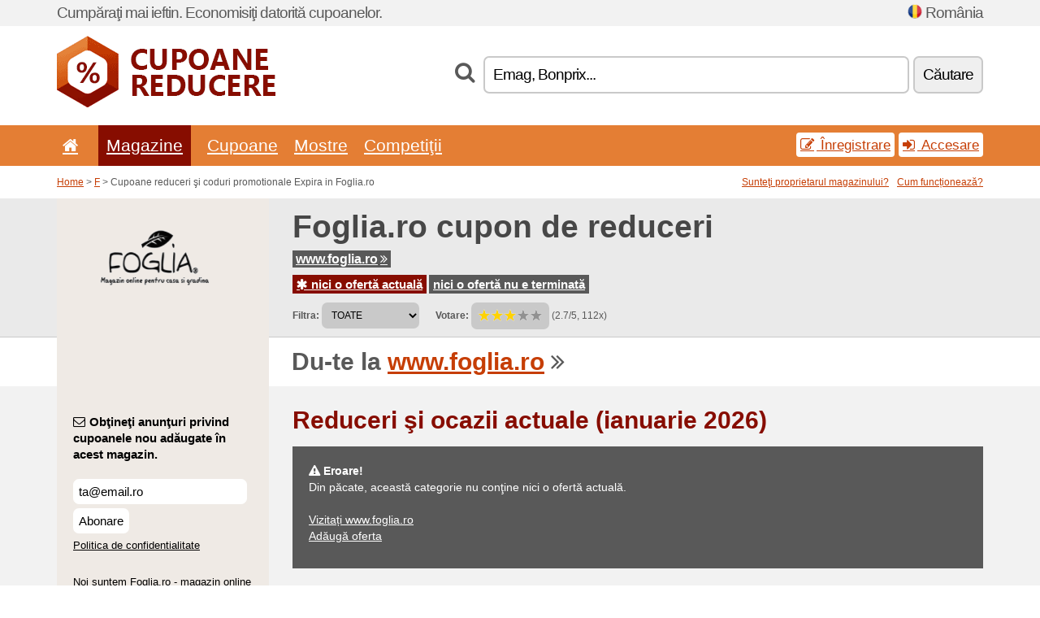

--- FILE ---
content_type: text/html; charset=UTF-8
request_url: https://cupoanereducere.net/s/foglia-ro/
body_size: 6355
content:
<!doctype html>
<html xmlns="http://www.w3.org/1999/xhtml" lang="ro" xml:lang="ro">
<head>
 <title> Foglia cupoane reduceri şi coduri promotionale - ianuarie 2026 - Cupoanereducere.net</title>
 <meta http-equiv="content-type" content="text/html;charset=utf-8" />
 <meta http-equiv="content-language" content="ro" />
 <meta name="language" content="ro" />
 <meta name="description" content="Cupoane reduceri şi coduri promotionale Expira in Foglia.ro. . Reduceri şi ocazii actuale: ..." />
 <meta name="robots" content="index,follow" />
 <meta name="author" content="Netiq.biz" />
 <meta property="og:type" content="article" />
 <meta property="og:title" content=" Foglia cupoane reduceri şi coduri promotionale - ianuarie 2026 - Cupoanereducere.net" />
 <meta property="og:description" content="Cupoane reduceri şi coduri promotionale Expira in Foglia.ro. . Reduceri şi ocazii actuale: ..." />
 <meta property="og:site_name" content="CupoaneReducere.net" />
 <meta property="og:url" content="https://cupoanereducere.net/s/foglia-ro/" />
 <meta property="og:image" content="https://stat.netiq.biz/img/coupons/foglia-ro.png" />
 <meta name="twitter:card" content="summary" />
 <meta http-equiv="X-UA-Compatible" content="IE=edge" />
 <meta name="seznam-ranking-position" content="query-exact: 1.0; query-broad: 1.3; (Google compatible)" />
 <link rel="shortcut icon" href="/favicon.ico" type="image/x-icon" /> 
 <link rel="apple-touch-icon" href="/favicon.ico">
 <link rel="search" href="https://cupoanereducere.net/search.xml" type="application/opensearchdescription+xml" title="CupoaneReducere.net" />
 <link rel="alternate" type="application/rss+xml" title="RSS 2.0" href="https://cupoanereducere.net/rss.php" />
 <meta http-equiv="x-dns-prefetch-control" content="on" />
 <link rel="dns-prefetch" href="https://serv.netiq.biz/" /><link rel="dns-prefetch" href="https://stat.netiq.biz/" /><link rel="dns-prefetch" href="https://www.googletagmanager.com" />
 <meta name="viewport" content="width=device-width, initial-scale=1" />
 <link rel="stylesheet" href="https://serv.netiq.biz/engine/coupons/css/style.css?cache=426" type="text/css" />
</head>
<body id="engine"><div id="changec"><div class="container"><div class="txt">Cumpăraţi mai ieftin. Economisiţi datorită cupoanelor.</div><div class="lang"><img src="https://stat.netiq.biz/general/flag4/ro.png" alt="România" width="16" height="11" />România</div></div></div><div class="bga"></div>
<div id="all" style="margin:0;padding:0;margin-bottom:-20px;">
 <div id="header">
  <div class="container">
   <div class="lang"></div>
   <div class="logo" style="width:269px;height:88px;"><a href="/" title="Cupoane reduceri şi coduri promotionale"><img src="https://serv.netiq.biz/engine/coupons/identity/cupoanereducere_net.png" alt="Cupoane reduceri şi coduri promotionale" width="269" height="88" /></a></div>
<div class="search"><form method="get" class="engine" id="searchform" action="/f/"><i class="icon-search"></i><input onfocus="ClearPlaceHolder(this)" onblur="SetPlaceHolder(this)" type="text" name="s" id="search" value="Emag, Bonprix..." /><button title="Căutare" type="submit">Căutare</button></form></div>  </div>
 </div>
 <div id="topmenu"><div class="container"><div class="row"><ul><li><a href="/" title="Home"><i class="icon-home"></i></a>&nbsp;</li><li class="active" id="imenu3"><a href="#">Magazine</a><ul class="menu3"><li><div><div class="h3"><i class="icon-sort-by-alphabet"></i>Magazine în ordine alfabetică</div><a href="/a/0-9/"><span>0-9</span></a><a href="/a/a/"><span>A</span></a><a href="/a/b/"><span>B</span></a><a href="/a/c/"><span>C</span></a><a href="/a/d/"><span>D</span></a><a href="/a/e/"><span>E</span></a><a href="/a/f/"><span>F</span></a><a href="/a/g/"><span>G</span></a><a href="/a/h/"><span>H</span></a><a href="/a/i/"><span>I</span></a><a href="/a/j/"><span>J</span></a><a href="/a/k/"><span>K</span></a><a href="/a/l/"><span>L</span></a><a href="/a/m/"><span>M</span></a><a href="/a/n/"><span>N</span></a><a href="/a/o/"><span>O</span></a><a href="/a/p/"><span>P</span></a><a href="/a/q/"><span>Q</span></a><a href="/a/r/"><span>R</span></a><a href="/a/s/"><span>S</span></a><a href="/a/t/"><span>T</span></a><a href="/a/u/"><span>U</span></a><a href="/a/v/"><span>V</span></a><a href="/a/w/"><span>W</span></a><a href="/a/x/"><span>X</span></a><a href="/a/y/"><span>Y</span></a><a href="/a/z/"><span>Z</span></a></div></li></ul></li><li id="imenu2"><a href="#">Cupoane</a><ul class="menu2"><li><div class="clearfix"><div class="h3"><i class="icon-ticket"></i>Reduceri în funcţie de categorie</div><a href="/c/a/"><span>Tot</span></a><a href="/c/alimentatie-bauturi/"><span>Alimentație & Băuturi</span></a><a href="/c/aparate-calculatoare/"><span>Aparate & Calculatoare</span></a><a href="/c/bijuterii-ceasuri/"><span>Bijuterii & Ceasuri</span></a><a href="/c/cadouri-hobby/"><span>Cadouri & Hobby</span></a><a href="/c/calatorii-automobile/"><span>Călătorii & Automobile</span></a><a href="/c/carti-muzica-film/"><span>Cărți, Muzică & Film</span></a><a href="/c/casa-gradina/"><span>Casa & Gradina</span></a><a href="/c/copii-mamele/"><span>Copii & Mamele</span></a><a href="/c/divertisment-pariuri/"><span>Divertisment & Pariuri</span></a><a href="/c/educatie-oficiul/"><span>Educație & Oficiul</span></a><a href="/c/finante-afaceri/"><span>Finante & Afaceri</span></a><a href="/c/frumusete-sanatate/"><span>Frumusete & Sanatate</span></a><a href="/c/imbracaminte/"><span>Îmbrăcăminte</span></a><a href="/c/internet-comunicatii/"><span>Internet & Comunicatii</span></a><a href="/c/sport-animale/"><span>Sport & Animale</span></a></div><div><div class="h3"><i class="icon-bell"></i>Alte posibilităţi</div><a href="/c/top/">Oferte recomandate</a><a href="/c/today/">Expiră astăzi</a><a href="/c/end/">Oferte pe termen de expiraţie</a><a href="/c/retail/">Centre comerciale</a><a href="/i/add/">+ Adăugă oferta</a></div></li></ul></li><li><a href="/c/free/">Mostre</a></li><li><a href="/c/contest/">Competiţii</a></li></ul><div class="loginpanel"><a class="popup-text" href="#register-dialog"><i class="icon-edit"></i> Înregistrare</a><a class="popup-text" href="#login-dialog"><i class="icon-signin"></i> Accesare</a></div></div></div><div id="sresults"></div></div>
 <div><div id="hnavi"><div class="container"><div class="cmenu"><a href="/" title="Cupoane reduceri şi coduri promotionale">Home</a> > <a href="/a/f/">F</a> > Cupoane reduceri şi coduri promotionale Expira in Foglia.ro</div><div class="navihelp"><a class="popup-text tle" href="#b2breg-dialog">Sunteţi proprietarul magazinului?</a><a class="popup-text" href="#help-dialog">Cum funcționează?</a></div></div></div><div id="sinb" class="clearfix"><div class="container"><div class="sle" style="background:#efeae5;"><img src="https://stat.netiq.biz/img/coupons/foglia-ro.png" alt="Foglia.ro" width="270" height="146" /></div><div class="sri"><h1>Foglia.ro cupon de reduceri</h1><div class="clearfix"><div class="hspan"><a href="/?site=419990-foglia-ro" title="foglia-ro" class="gray" target="_blank" rel="sponsored">www.foglia.ro<i class="icon-double-angle-right"></i></a></div></div><div class="clearfix"><div class="spanel"><span class="stat tred"><a href="/s/foglia-ro/#active"><i class="icon-asterisk"></i> nici o ofertă actuală</a></span> <span class="stat tgrey"><a href="/s/foglia-ro/#history">nici o ofertă nu e terminată</a></span></div></div><div class="view"><label for="sortby">Filtra:</label> <select id="sortby" class="sortby" onchange="visibility(this.value);return false;"><option value="1" selected="selected">TOATE</option></select><strong style="margin-left:20px;">Votare:</strong> <div class="voters"><a href="/s/foglia-ro/?store_vote=1"><img src="https://serv.netiq.biz/engine/coupons/img/stars_on.png" width="16" height="15" alt="1/5" style="width:auto;height:auto;" /></a><a href="/s/foglia-ro/?store_vote=2"><img src="https://serv.netiq.biz/engine/coupons/img/stars_on.png" width="16" height="15" alt="2/5" style="width:auto;height:auto;" /></a><a href="/s/foglia-ro/?store_vote=3"><img src="https://serv.netiq.biz/engine/coupons/img/stars_on.png" width="16" height="15" alt="3/5" style="width:auto;height:auto;" /></a><a href="/s/foglia-ro/?store_vote=4"><img src="https://serv.netiq.biz/engine/coupons/img/stars_off.png" width="16" height="15" alt="4/5" style="width:auto;height:auto;" /></a><a href="/s/foglia-ro/?store_vote=5"><img src="https://serv.netiq.biz/engine/coupons/img/stars_off.png" width="16" height="15" alt="5/5" style="width:auto;height:auto;" /></a></div> (2.7/5, 112x)<script type="application/ld+json">{"@context":"http://schema.org/","@type":"Store","@id":"https://cupoanereducere.net/s/foglia-ro/","name":"Foglia.ro","url":"https://www.foglia.ro/","image":"https://stat.netiq.biz/img/coupons/foglia-ro.png","description":"Noi suntem Foglia.ro - magazin online pentru casa si gradina.","aggregateRating":{"@type":"AggregateRating","ratingValue":"2.7","bestRating":"5","worstRating":"1","ratingCount":"112"}}</script></div></div></div></div><div id="bann"><div class="container"><div class="sle" style="background:#efeae5;"></div><div class="sri">Du-te la <a href="/?site=419990-foglia-ro" title="Foglia.ro" target="_blank" rel="sponsored">www.foglia.ro</a> <i class="icon-double-angle-right"></i></div></div></div></div>
 <div id="stores" class="container">
  <div id="main" class="row">
<div id="store" style="background-color:#efeae5"><div id="sidebar" class="span3" style="background:#efeae5"><div class="submeta"><div class="emailnews" style="color:#000000"><label for="getemail" class="tit"><i class="icon-envelope-alt"></i>Obţineţi anunţuri privind cupoanele nou adăugate în acest magazin.</label><form action="./" name="newsletter" id="sigshop" class="lbig" method="post"><input type="text" id="getemail" name="getemail" value="ta@email.ro" style="width:200px;" aria-label="Obţineţi anunţuri privind cupoanele nou adăugate în acest magazin." href="#newsletter-dialog" class="popup-text tle" /><button type="submit" style="margin-top:5px;" href="#newsletter-dialog" class="click popup-text tle "aria-label="Abonare">Abonare</button><input type="hidden" name="getstore" value="419990" /></form><div class="privacy"><a href="/i/privacy/" target="_blank" class="priv">Politica de confidentialitate</a></div></div><style>.plus,.plus a,#sidebar .plus strong,#sidebar .emailnews a,#sidebar .description a,#sidebar .share a{color:#000000;}</style><div class="description" style="color:#000000">Noi suntem Foglia.ro - magazin online pentru casa si gradina.</div><div class="share"><p style="color:#000000">În alte ţări:</p><div class="eright lhe"><div class="flag"></div></div></div><div class="share"><p style="color:#000000">Împărtăşire:</p><div class="eright lhe"><a href="https://www.facebook.com/sharer/sharer.php?u=https%3A%2F%2Fcupoanereducere.net%2Fs%2Ffoglia-ro%2F&t=+Foglia+cupoane+reduceri+%C5%9Fi+coduri+promotionale+-+ianuarie+2026" onclick="javascript:window.open(this.href,'','menubar=no,toolbar=no,resizable=yes,scrollbars=yes,height=300,width=600');return false;" target="_blank" style="color:#000000">Facebook</a> <i class="icon-facebook" style="color:#000000"></i><br /><a href="https://twitter.com/share?url=https%3A%2F%2Fcupoanereducere.net%2Fs%2Ffoglia-ro%2F&text=+Foglia+cupoane+reduceri+%C5%9Fi+coduri+promotionale+-+ianuarie+2026" onclick="javascript:window.open(this.href,'','menubar=no,toolbar=no,resizable=yes,scrollbars=yes,height=300,width=600');return false;" target="_blank" style="color:#000000">Twitter</a> <i class="icon-twitter" style="color:#000000"></i><br /><a href="https://www.linkedin.com/shareArticle?url=https%3A%2F%2Fcupoanereducere.net%2Fs%2Ffoglia-ro%2F" onclick="javascript:window.open(this.href,'','menubar=no,toolbar=no,resizable=yes,scrollbars=yes,height=300,width=600');return false;" target="_blank" style="color:#000000">LinkedIn</a> <i class="icon-linkedin" style="color:#000000"></i><br /><a href="https://pinterest.com/pin/create/button/?url=https%3A%2F%2Fcupoanereducere.net%2Fs%2Ffoglia-ro%2F" onclick="javascript:window.open(this.href,'','menubar=no,toolbar=no,resizable=yes,scrollbars=yes,height=300,width=600');return false;" target="_blank" style="color:#000000">Pinterest</a> <i class="icon-pinterest" style="color:#000000"></i><br /><a href="https://api.whatsapp.com/send?text=https%3A%2F%2Fcupoanereducere.net%2Fs%2Ffoglia-ro%2F" onclick="javascript:window.open(this.href,'','menubar=no,toolbar=no,resizable=yes,scrollbars=yes,height=300,width=600');return false;" target="_blank" style="color:#000000">WhatsApp</a> <i class="icon-phone" style="color:#000000"></i><br /></div></div></div></div><div id="content" class="span9"><div class="row row-wrap"><div class="clearfix"><a name="active"></a><h3 class="more">Reduceri şi ocazii actuale (ianuarie 2026)</h3><div id="alert"><p><strong class="warning"><i class="icon-warning-sign"></i> Eroare!</strong><br />Din păcate, această categorie nu conţine nici o ofertă actuală.<br /><br /><a href="/?site=419990-foglia-ro" target="_blank" rel="sponsored">Vizitați www.foglia.ro</a><br /><a href="/i/add/?store=foglia-ro">Adăugă oferta</a><p></div></div><div class="row row-wrap"><div class="archive atext"><a name="text"></a></div><div><br /><br /></div></div></div><div class="clear"></div></div><script type="application/ld+json">{
"@context":"http://schema.org",
"@type":"BreadcrumbList",
"itemListElement":[{"@type":"ListItem","position":1,"item":{"@id":"https://cupoanereducere.net/","name":"Home"}},{"@type":"ListItem","position":3,"item":{"@id":"https://cupoanereducere.net/s/foglia-ro/","name":"Foglia.ro cupoane reduceri"}}]}</script>
   </div>
  </div>
 </div>
 <div id="social">
<div class="container"><div class="mleft"><h4>Obţineţi gratis cele mai noi cupoane de reducere pe e-mailul dumneavoastră...</h4><div class="layer email emailnews"><i class="icon-envelope-alt"></i>Noutăţi prin email<br /><form action="/" name="newemail" id="nesig" class="lbig" method="post"><input type="text" name="new_email" aria-label="E-mail" value="ta@email.ro" onfocus="ClearPlaceHolder(this)" onblur="SetPlaceHolder(this)" href="#newsletter-dialog" class="popup-text tle" /><button href="#newsletter-dialog" class="click popup-text tle">Abonare</button> <span><a href="/i/privacy/" target="_blank">Politica de confidentialitate</a></span></form></div><div style="display:block;"><div class="layer facebook"><i class="icon-facebook"></i><a href="https://www.facebook.com/topcouponcodes" target="_blank">Facebook</a></div></div></div></div></div><div id="footer" class="clearfix"><div class="container"><div class="mleft"><div class="layer layerr"><h4>CupoaneReducere.net</h4><p>Copyright &copy; 2012-2026 <a href="http://netiq.biz/" target="_blank">NetIQ</a>.<br />Toate drepturile rezervate.<br /><a href="/i/countries/" class="butspec">Change Country<i class="icon-mail-forward"></i></a></p></div><div class="layer layerr"><h4>Informaţie</h4><ul><li><a href="/i/contact/">Contact</a></li><li><a href="/i/bonus/">Program bonus</a></li><li><a href="/i/medium/">Pentru ziarişti</a></li><li><a href="/i/privacy/">Politica de confidentialitate</a></li></ul></div><div class="layer"><h4>Reclamă</h4><ul><li><a href="/i/add/?store=foglia-ro">Adăugă oferta</a></li><li><a href="/i/paid/">Reclama plătită</a></li></ul></div></div></div></div> <div id="login-dialog" class="mfp-with-anim mfp-hide mfp-dialog clearfix">
  <i class="icon-signin dialog-icon"></i>
  <div class="h3">Accesare</div>
  <h5>Vă invităm din nou, puteţi să vă accesaţi mai jos...</h5>
  <div class="row-fluid">
   <form action="./" name="login" method="post" class="dialog-form">
    <p><label for="login">E-mail:</label><input class="fmi" type="text" value="ta@email.ro" onfocus="ClearPlaceHolder(this)" onblur="SetPlaceHolder(this)" maxlength="50" name="login" id="login" /></p>
    <p><label for="password">Parola:</label><input class="fmi" type="password" maxlength="50" name="pass" id="password" /></p>
    <p class="checkbox"><button type="submit" id="logsubmit" class="btn btn-primary click" name="send">Login</button></p>
   </form>
   <div id="logalert" class="alert"></div>
  </div>
  <ul class="dialog-alt-links">
   <li><a class="popup-text" href="#register-dialog">Înregistrare</a></li>
   <li><a class="popup-text" href="#password-recover-dialog">Parola uitată?</a></li>
  </ul>
 </div>
 <div id="register-dialog" class="mfp-with-anim mfp-hide mfp-dialog clearfix">
  <i class="icon-edit dialog-icon"></i>
  <div class="h3">Înregistrare</div>
  <h5>Să obţineţi avantajele utilizatorului înregistrat. Printre avantaje se numără vizualizarea cupoanelor exclusive, posibilitatea de a crea o listă de magazine şi un program cu bonusuri şi premii. Şi multe altele...</h5>
  <div class="row-fluid">
   <form action="./" name="register" id="tthi2" method="post" class="dialog-form">
    <p><label for="remail">E-mail:</label><input class="fmi" type="text" value="ta@email.ro" onfocus="ClearPlaceHolder(this)" onblur="SetPlaceHolder(this)" maxlength="50" name="remail" id="remail" /></p>
    <p><label for="rpass">Parola:</label><input class="fmi" type="password" maxlength="50" name="rpass" id="rpass" /></p>
    <p><label for="rpass2">Verificarea parolei:</label><input class="fmi" type="password" value="" maxlength="50" name="rpass2" id="rpass2" /></p>   
    <p><label for="rcaptcha4">CAPTCHA:</label><input class="fmi" type="text" value="" name="acap" id="rcaptcha4" /></p><p class="checkbox"><img src="https://serv.netiq.biz/engine/coupons/scripts/captchax.php" alt="CAPTCHA" width="180" height="40" /><a onclick="document.getElementById('tthi2').submit();" style="font-size:1.2em;bottom:25px;left:190px;position:relative;cursor:pointer;">&#10227;</a><input type="hidden" name="antispam" class="antispam" value="lal" /><input type="hidden" name="antispam2" class="antispam2" value="pop" /><input type="hidden" name="urlt" value="https://" /></p>
    <p class="checkbox"><input type="hidden" name="url" value="http" /><input type="hidden" name="url2" value="http2" /><button type="submit" id="regsubmit" class="btn btn-primary click" name="send">Parola uitată</button></p>
    <div id="regalert3" class="alert none"><strong class="warning"><i class="icon-warning-sign"></i>Eroare:</strong>Emailul nu este setat corect.</div>
    <div id="regalert2" class="alert none"><strong class="warning"><i class="icon-warning-sign"></i>Eroare:</strong>Parola trebuie să aibă cel puţin 5 caractere.</div>
    <div id="regalert" class="alert none"><strong class="warning"><i class="icon-warning-sign"></i>Eroare:</strong>Parolele introduse nu sunt identice.</div>
    <p><input type="checkbox" name="checkbox" class="checkboxe" value="1" /> Sunt de acord cu <a href="/i/privacy/" target="_blank">politica de confidențialitate</a>.</p>
   </form>
   <div id="logalert" class="alert"></div>
  </div>
  <ul class="dialog-alt-links">
   <li><a class="popup-text" href="#login-dialog">Accesare</a></li>
  </ul>
 </div>
 <div id="password-recover-dialog" class="mfp-with-anim mfp-hide mfp-dialog clearfix">
  <i class="icon-retweet dialog-icon"></i>
  <div class="h3">Parola uitată?</div>
  <h5>Aţi uitat parola dumneavoastră pentru accesare? Nu-i nimic! Vă trimitem una nouă...</h5>
  <div class="row-fluid">
   <form action="./" name="forgot" id="tthi2" method="post" class="dialog-form">
    <p><label for="femail">E-mail:</label><input class="fmi" type="text" value="ta@email.ro" onfocus="ClearPlaceHolder(this)" onblur="SetPlaceHolder(this)" maxlength="50" name="femail" id="femail" /></p>
    <p><label for="rcaptcha5">CAPTCHA:</label><input class="fmi" type="text" value="" name="acap" id="rcaptcha5" /></p><p class="checkbox"><img src="https://serv.netiq.biz/engine/coupons/scripts/captchax.php" alt="CAPTCHA" width="180" height="40" /><a onclick="document.getElementById('tthi2').submit();" style="font-size:1.2em;bottom:25px;left:190px;position:relative;cursor:pointer;">&#10227;</a><input type="hidden" name="antispam" class="antispam" value="lal" /><input type="hidden" name="antispam2" class="antispam2" value="pop" /><input type="hidden" name="urlt" value="https://" /></p>
    <p class="checkbox"><input type="hidden" name="url" value="http" /><input type="hidden" name="url2" value="http2" /><button type="submit" id="forgotsubmit" class="btn btn-primary click" name="send">Trimite parola</button></p>
    <div id="forgotalert" class="alert"></div>
   </form>
  </div>
  <ul class="dialog-alt-links">
   <li><a class="popup-text" href="#login-dialog">Accesare</a></li>
  </ul>
 </div>    
 <div id="newsletter-dialog" class="mfp-with-anim mfp-hide mfp-dialog clearfix">
  <i class="icon-retweet dialog-icon"></i>
  <div class="h3">Noutăţi prin email</div>
  <h5>Noutăţile cumpărăturilor preferate ale Dumneavoastră (setaţi în meniul Favorite).</h5>
  <div class="row-fluid">
   <form action="./" name="newsemail" id="tthi2" method="post" class="dialog-form">
    <p><label for="nemail">E-mail:</label><input class="fmi" type="text" value="ta@email.ro" onfocus="ClearPlaceHolder(this)" onblur="SetPlaceHolder(this)" maxlength="50"" name="nemail" id="nemail" /></p>
<p><label for="newsstore">Cumpărături preferate:</label><input class="fmi readonly" type="text" value="Foglia.ro" id="newsstore" readonly="readonly" /><input type="hidden" name="store" value="419990" /></p>    <p><label for="rcaptcha6">CAPTCHA:</label><input class="fmi" type="text" value="" name="acap" id="rcaptcha6" /></p><p class="checkbox"><img src="https://serv.netiq.biz/engine/coupons/scripts/captchax.php" alt="CAPTCHA" width="180" height="40" /><a onclick="document.getElementById('tthi2').submit();" style="font-size:1.2em;bottom:25px;left:190px;position:relative;cursor:pointer;">&#10227;</a><input type="hidden" name="antispam" class="antispam" value="lal" /><input type="hidden" name="antispam2" class="antispam2" value="pop" /><input type="hidden" name="urlt" value="https://" /></p>
    <p class="checkbox"><button type="submit" id="newssubmit" class="btn btn-primary click" name="send">Login</button></p>
    <div id="newsalert" class="alert"></div>
   </form>
  </div>
  <ul class="dialog-alt-links">
   <li><a class="popup-text" href="#login-dialog">Accesare</a></li>
  </ul>
 </div>  
 <div id="help-dialog" class="mfp-with-anim mfp-hide mfp-dialog clearfix">
  <i class="icon-question dialog-icon"></i>
  <div class="h3">Cu se utilizează cuponul de reducere?</div>
  <div class="row-fluid txt">
   <h4><span>1. Căutarea reducerii</span></h4>
   <p>Găsiţi reducerea la magazinul Dumneavoastră preferat. Luaţi la cunoştinţă condiţiile de acordare a reducerii şi daţi un clic pe cupon pentru vizualizare şi copierea codului.</p>
   <h4><span>2. Aplicarea cuponului</span></h4>
   <p>Cuponul introduceţi în comandă în căsuţa corespunzătoare („Cupon de reducere“, „Cod de reducere“ etc.).</p>
   <h4><span>3. Economisirea banilor</span></h4>
   <p>Reducerea a fost scăzută de la valoarea comenzii şi astfel aţi economisit banii.</p>
  </div>
 </div>
<div id="b2breg-dialog" class="mfp-with-anim mfp-hide mfp-dialog clearfix"><i class="icon-edit dialog-icon"></i><div class="h3">Înregistrarea administratorului de magazin</div><h5>Înregistraţi-vă ca administrator al acestui magazin şi obţineţi posibilitatea de a modifica şi de a adăuga direct ofertele.<br /><br />E-mailul înregistrat trebui să fie sub domeniul magazinului respectiv sau prezentat în contacte la magazin. În timp de 24 de ore obţineţi datele de acces.</h5><div class="row-fluid"><form action="./" name="b2breg" id="tthi2" method="post" class="dialog-form"><p><label for="bemail">E-mail:</label><input class="fmi" type="text" value="ta@email.ro" onfocus="ClearPlaceHolder(this)" onblur="SetPlaceHolder(this)" maxlength="50" name="bemail" id="bemail" /></p><p><label for="bshop1">Magazin:</label><select id="bshop1" name="bshop" class="fmi" readonly="readonly"><option value="419990">Foglia.ro</option></select></p><p><label for="rcaptcha7">CAPTCHA:</label><input class="fmi" type="text" value="" name="acap" id="rcaptcha7" /></p><p class="checkbox"><img src="https://serv.netiq.biz/engine/coupons/scripts/captchax.php" alt="CAPTCHA" width="180" height="40" /><a onclick="document.getElementById('tthi2').submit();" style="font-size:1.2em;bottom:25px;left:190px;position:relative;cursor:pointer;">&#10227;</a><input type="hidden" name="antispam" class="antispam" value="lal" /><input type="hidden" name="antispam2" class="antispam2" value="pop" /><input type="hidden" name="urlt" value="https://" /></p><p class="checkbox"><button type="submit" id="b2breg" class="btn btn-primary click" name="send">Parola uitată</button></p></form><div id="b2balert" class="alert"></div></div><ul class="dialog-alt-links"><li><a class="popup-text" href="#login-dialog">Accesare</a></li></ul></div><div id="tag-dialog" class="mfp-with-anim mfp-hide mfp-dialog clearfix"><i class="icon-edit dialog-icon"></i><div class="h3">Etichete - Foglia.ro</div><h5>Căutarea prin etichete îi ajută pe vizitatori să găsească soluția potrivită. Aici puteți edita etichetele pentru acest magazin. Noile etichete vor începe să ruleze în decurs de 24 de ore.</h5><div class="row-fluid"><form action="./" name="tagreg" method="post" class="dialog-form"><p><label for="blist">Etichete:</label><input class="fmi readonly" type="text" value="" maxlength="50" name="blist" id="blist" readonly="readonly" /></p><p><label for="bshop2">Magazin:</label><select id="bshop2" name="bshop" class="fmi" readonly="readonly"><option value="419990">Foglia.ro</option></select></p><p><label for="btag">Adăuga nou:</label><input class="fmi" type="text" value="" maxlength="50" name="btag" id="btag" /></p><p class="checkbox"><button type="submit" id="tagreg" class="btn btn-primary click" name="send">Adaugă</button></p></form><div id="tagalert" class="alert"></div></div></div><div class="none">
<script async src="https://www.googletagmanager.com/gtag/js?id=G-WSW05R7R17"></script>
<script>
window.dataLayer = window.dataLayer || [];
function gtag(){dataLayer.push(arguments);}
gtag('js',new Date());
gtag('config','G-WSW05R7R17');
gtag('config','G-WSW05R7R17',{cookie_flags:'max-age=7200;secure;samesite=none'});
</script>
<script type="application/ld+json">{
"@context":"http://schema.org",
"@type":"WebSite",
"@id":"#website",
"url":"https://cupoanereducere.net",
"name":"Cupoanereducere.net",
"description":"Cupoane reduceri şi coduri de reducere pentru magazine on-line preferate. Actualizare zilnică, cupoane exclusive.",
"potentialAction":{"@type":"SearchAction","target":"https://cupoanereducere.net/s/{search_term_string}","query-input":"required name=search_term_string"}
}</script>
<script type="text/javascript" src="https://serv.netiq.biz/engine/coupons/js/script.js?cache=167"></script>
</div>
<link rel="stylesheet" href="/font.css?cache=2" />
</body>
</html>
